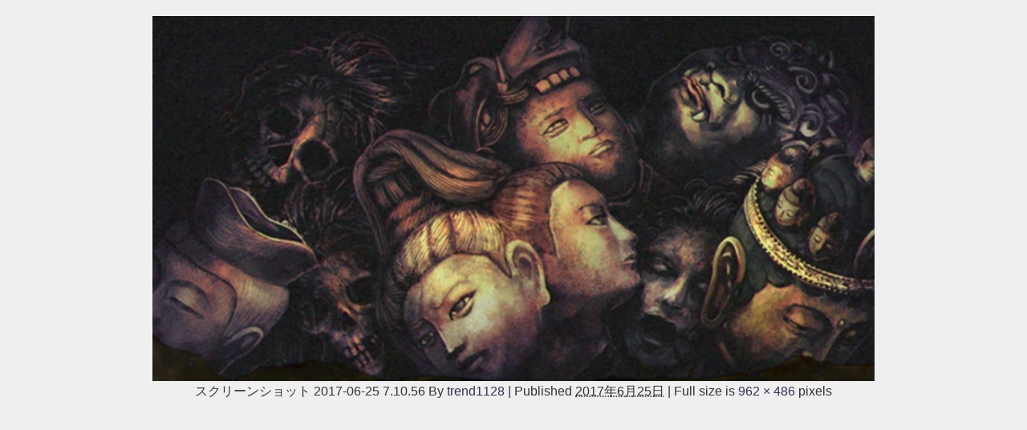

--- FILE ---
content_type: text/html; charset=utf-8
request_url: https://www.google.com/recaptcha/api2/aframe
body_size: 268
content:
<!DOCTYPE HTML><html><head><meta http-equiv="content-type" content="text/html; charset=UTF-8"></head><body><script nonce="GHpQApgcAucUwRXnLkwF0A">/** Anti-fraud and anti-abuse applications only. See google.com/recaptcha */ try{var clients={'sodar':'https://pagead2.googlesyndication.com/pagead/sodar?'};window.addEventListener("message",function(a){try{if(a.source===window.parent){var b=JSON.parse(a.data);var c=clients[b['id']];if(c){var d=document.createElement('img');d.src=c+b['params']+'&rc='+(localStorage.getItem("rc::a")?sessionStorage.getItem("rc::b"):"");window.document.body.appendChild(d);sessionStorage.setItem("rc::e",parseInt(sessionStorage.getItem("rc::e")||0)+1);localStorage.setItem("rc::h",'1769722565014');}}}catch(b){}});window.parent.postMessage("_grecaptcha_ready", "*");}catch(b){}</script></body></html>